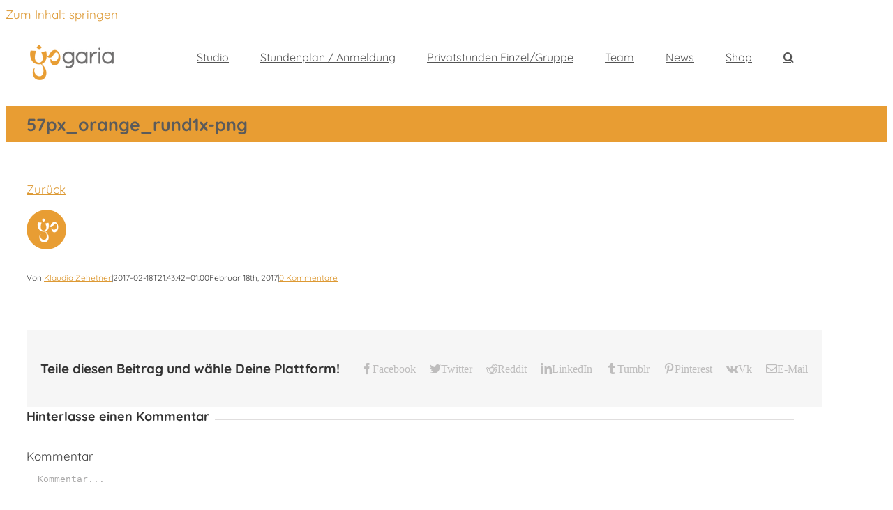

--- FILE ---
content_type: text/html; charset=UTF-8
request_url: https://www.yogaria.at/57px_orange_rund1x-png/
body_size: 64305
content:
<!DOCTYPE html><html class="avada-html-layout-wide avada-html-header-position-top" dir="ltr" lang="de" prefix="og: https://ogp.me/ns#" prefix="og: http://ogp.me/ns# fb: http://ogp.me/ns/fb#"><head><meta http-equiv="X-UA-Compatible" content="IE=edge" /><meta http-equiv="Content-Type" content="text/html; charset=utf-8"/><meta name="viewport" content="width=device-width, initial-scale=1" /><title>57px_orange_rund1x-png | Yogaria</title><meta name="robots" content="max-image-preview:large" /><meta name="author" content="Klaudia Zehetner"/><link rel="canonical" href="https://www.yogaria.at/57px_orange_rund1x-png/" /><meta name="generator" content="All in One SEO (AIOSEO) 4.9.2" /><meta property="og:locale" content="de_DE" /><meta property="og:site_name" content="Yogaria" /><meta property="og:type" content="article" /><meta property="og:title" content="57px_orange_rund1x-png | Yogaria" /><meta property="og:url" content="https://www.yogaria.at/57px_orange_rund1x-png/" /><meta property="fb:admins" content="1680346355580116" /><meta property="og:image" content="https://www.yogaria.at/wp-content/uploads/2023/07/DSC05520-scaled.jpeg" /><meta property="og:image:secure_url" content="https://www.yogaria.at/wp-content/uploads/2023/07/DSC05520-scaled.jpeg" /><meta property="article:published_time" content="2017-02-18T20:43:42+00:00" /><meta property="article:modified_time" content="2017-02-18T20:43:42+00:00" /><meta property="article:publisher" content="https://www.facebook.com/yogariawien/" /><meta name="twitter:card" content="summary" /><meta name="twitter:title" content="57px_orange_rund1x-png | Yogaria" /><meta name="twitter:image" content="https://www.yogaria.at/wp-content/uploads/2023/07/DSC05520-scaled.jpeg" /> <script type="application/ld+json" class="aioseo-schema">{"@context":"https:\/\/schema.org","@graph":[{"@type":"BreadcrumbList","@id":"https:\/\/www.yogaria.at\/57px_orange_rund1x-png\/#breadcrumblist","itemListElement":[{"@type":"ListItem","@id":"https:\/\/www.yogaria.at#listItem","position":1,"name":"Home","item":"https:\/\/www.yogaria.at","nextItem":{"@type":"ListItem","@id":"https:\/\/www.yogaria.at\/57px_orange_rund1x-png\/#listItem","name":"57px_orange_rund1x-png"}},{"@type":"ListItem","@id":"https:\/\/www.yogaria.at\/57px_orange_rund1x-png\/#listItem","position":2,"name":"57px_orange_rund1x-png","previousItem":{"@type":"ListItem","@id":"https:\/\/www.yogaria.at#listItem","name":"Home"}}]},{"@type":"ItemPage","@id":"https:\/\/www.yogaria.at\/57px_orange_rund1x-png\/#itempage","url":"https:\/\/www.yogaria.at\/57px_orange_rund1x-png\/","name":"57px_orange_rund1x-png | Yogaria","inLanguage":"de-DE","isPartOf":{"@id":"https:\/\/www.yogaria.at\/#website"},"breadcrumb":{"@id":"https:\/\/www.yogaria.at\/57px_orange_rund1x-png\/#breadcrumblist"},"author":{"@id":"https:\/\/www.yogaria.at\/author\/klaudia\/#author"},"creator":{"@id":"https:\/\/www.yogaria.at\/author\/klaudia\/#author"},"datePublished":"2017-02-18T21:43:42+01:00","dateModified":"2017-02-18T21:43:42+01:00"},{"@type":"Organization","@id":"https:\/\/www.yogaria.at\/#organization","name":"Yogaria","description":"Yoga in pers\u00f6nlicher Atmosph\u00e4re","url":"https:\/\/www.yogaria.at\/","telephone":"+436609090201","logo":{"@type":"ImageObject","url":"https:\/\/www.yogaria.at\/wp-content\/uploads\/2017\/02\/orange@3x-png.png","@id":"https:\/\/www.yogaria.at\/57px_orange_rund1x-png\/#organizationLogo","width":715,"height":300,"caption":"Logo Yogaria"},"image":{"@id":"https:\/\/www.yogaria.at\/57px_orange_rund1x-png\/#organizationLogo"},"sameAs":["https:\/\/www.instagram.com\/yogaria_at\/"]},{"@type":"Person","@id":"https:\/\/www.yogaria.at\/author\/klaudia\/#author","url":"https:\/\/www.yogaria.at\/author\/klaudia\/","name":"Klaudia Zehetner","image":{"@type":"ImageObject","@id":"https:\/\/www.yogaria.at\/57px_orange_rund1x-png\/#authorImage","url":"https:\/\/secure.gravatar.com\/avatar\/2a2e08cf9e63cd5c1910257df5c43c455284a7c4efd0830424a49be85e6c6f67?s=96&d=mm&r=g","width":96,"height":96,"caption":"Klaudia Zehetner"}},{"@type":"WebSite","@id":"https:\/\/www.yogaria.at\/#website","url":"https:\/\/www.yogaria.at\/","name":"Yogaria","description":"Yoga in pers\u00f6nlicher Atmosph\u00e4re","inLanguage":"de-DE","publisher":{"@id":"https:\/\/www.yogaria.at\/#organization"}}]}</script> <link rel="alternate" type="application/rss+xml" title="Yogaria &raquo; Feed" href="https://www.yogaria.at/feed/" /><link rel="alternate" type="application/rss+xml" title="Yogaria &raquo; Kommentar-Feed" href="https://www.yogaria.at/comments/feed/" /><link rel="shortcut icon" href="https://www.yogaria.at/wp-content/uploads/2017/02/16px_orange_rund1x-png.png" type="image/x-icon" /><link rel="apple-touch-icon" href="https://www.yogaria.at/wp-content/uploads/2017/02/57px_orange_rund1x-png.png"><link rel="apple-touch-icon" sizes="180x180" href="https://www.yogaria.at/wp-content/uploads/2017/02/114_3orange_rund1x-png.png"><link rel="apple-touch-icon" sizes="152x152" href="https://www.yogaria.at/wp-content/uploads/2017/02/72px_orange_rund1x-png.png"><link rel="apple-touch-icon" sizes="167x167" href="https://www.yogaria.at/wp-content/uploads/2017/02/orange-rund@1x-png-e1488150940781.png"><link rel="alternate" type="application/rss+xml" title="Yogaria &raquo; 57px_orange_rund1x-png-Kommentar-Feed" href="https://www.yogaria.at/feed/?attachment_id=251" /><link rel="alternate" title="oEmbed (JSON)" type="application/json+oembed" href="https://www.yogaria.at/wp-json/oembed/1.0/embed?url=https%3A%2F%2Fwww.yogaria.at%2F57px_orange_rund1x-png%2F" /><link rel="alternate" title="oEmbed (XML)" type="text/xml+oembed" href="https://www.yogaria.at/wp-json/oembed/1.0/embed?url=https%3A%2F%2Fwww.yogaria.at%2F57px_orange_rund1x-png%2F&#038;format=xml" /><style id='wp-img-auto-sizes-contain-inline-css' type='text/css'>img:is([sizes=auto i],[sizes^="auto," i]){contain-intrinsic-size:3000px 1500px}
/*# sourceURL=wp-img-auto-sizes-contain-inline-css */</style><style id='wp-emoji-styles-inline-css' type='text/css'>img.wp-smiley, img.emoji {
		display: inline !important;
		border: none !important;
		box-shadow: none !important;
		height: 1em !important;
		width: 1em !important;
		margin: 0 0.07em !important;
		vertical-align: -0.1em !important;
		background: none !important;
		padding: 0 !important;
	}
/*# sourceURL=wp-emoji-styles-inline-css */</style><style id='classic-theme-styles-inline-css' type='text/css'>/*! This file is auto-generated */
.wp-block-button__link{color:#fff;background-color:#32373c;border-radius:9999px;box-shadow:none;text-decoration:none;padding:calc(.667em + 2px) calc(1.333em + 2px);font-size:1.125em}.wp-block-file__button{background:#32373c;color:#fff;text-decoration:none}
/*# sourceURL=/wp-includes/css/classic-themes.min.css */</style><link rel='stylesheet' id='fusion-dynamic-css-css' href='https://www.yogaria.at/wp-content/uploads/fusion-styles/826dd8bcbedf5a69eacccc2adca71613.min.css?ver=3.3' type='text/css' media='all' /> <script type="text/javascript" src="https://www.yogaria.at/wp-includes/js/jquery/jquery.min.js?ver=3.7.1" id="jquery-core-js"></script> <script type="text/javascript" src="https://www.yogaria.at/wp-includes/js/jquery/jquery-migrate.min.js?ver=3.4.1" id="jquery-migrate-js"></script> <link rel="https://api.w.org/" href="https://www.yogaria.at/wp-json/" /><link rel="alternate" title="JSON" type="application/json" href="https://www.yogaria.at/wp-json/wp/v2/media/251" /><link rel="EditURI" type="application/rsd+xml" title="RSD" href="https://www.yogaria.at/xmlrpc.php?rsd" /><meta name="generator" content="WordPress 6.9" /><link rel='shortlink' href='https://www.yogaria.at/?p=251' /><style type="text/css" id="css-fb-visibility">@media screen and (max-width: 640px){body:not(.fusion-builder-ui-wireframe) .fusion-no-small-visibility{display:none !important;}body:not(.fusion-builder-ui-wireframe) .sm-text-align-center{text-align:center !important;}body:not(.fusion-builder-ui-wireframe) .sm-text-align-left{text-align:left !important;}body:not(.fusion-builder-ui-wireframe) .sm-text-align-right{text-align:right !important;}body:not(.fusion-builder-ui-wireframe) .sm-mx-auto{margin-left:auto !important;margin-right:auto !important;}body:not(.fusion-builder-ui-wireframe) .sm-ml-auto{margin-left:auto !important;}body:not(.fusion-builder-ui-wireframe) .sm-mr-auto{margin-right:auto !important;}body:not(.fusion-builder-ui-wireframe) .fusion-absolute-position-small{position:absolute;top:auto;width:100%;}}@media screen and (min-width: 641px) and (max-width: 1024px){body:not(.fusion-builder-ui-wireframe) .fusion-no-medium-visibility{display:none !important;}body:not(.fusion-builder-ui-wireframe) .md-text-align-center{text-align:center !important;}body:not(.fusion-builder-ui-wireframe) .md-text-align-left{text-align:left !important;}body:not(.fusion-builder-ui-wireframe) .md-text-align-right{text-align:right !important;}body:not(.fusion-builder-ui-wireframe) .md-mx-auto{margin-left:auto !important;margin-right:auto !important;}body:not(.fusion-builder-ui-wireframe) .md-ml-auto{margin-left:auto !important;}body:not(.fusion-builder-ui-wireframe) .md-mr-auto{margin-right:auto !important;}body:not(.fusion-builder-ui-wireframe) .fusion-absolute-position-medium{position:absolute;top:auto;width:100%;}}@media screen and (min-width: 1025px){body:not(.fusion-builder-ui-wireframe) .fusion-no-large-visibility{display:none !important;}body:not(.fusion-builder-ui-wireframe) .lg-text-align-center{text-align:center !important;}body:not(.fusion-builder-ui-wireframe) .lg-text-align-left{text-align:left !important;}body:not(.fusion-builder-ui-wireframe) .lg-text-align-right{text-align:right !important;}body:not(.fusion-builder-ui-wireframe) .lg-mx-auto{margin-left:auto !important;margin-right:auto !important;}body:not(.fusion-builder-ui-wireframe) .lg-ml-auto{margin-left:auto !important;}body:not(.fusion-builder-ui-wireframe) .lg-mr-auto{margin-right:auto !important;}body:not(.fusion-builder-ui-wireframe) .fusion-absolute-position-large{position:absolute;top:auto;width:100%;}}</style><style type="text/css">.recentcomments a{display:inline !important;padding:0 !important;margin:0 !important;}</style><style type="text/css" id="custom-background-css">body.custom-background { background-color: #e79c36; }</style><link rel="icon" href="https://www.yogaria.at/wp-content/uploads/2017/02/orange-rund@3x-png-66x66.png" sizes="32x32" /><link rel="icon" href="https://www.yogaria.at/wp-content/uploads/2017/02/orange-rund@3x-png-200x200.png" sizes="192x192" /><link rel="apple-touch-icon" href="https://www.yogaria.at/wp-content/uploads/2017/02/orange-rund@3x-png-200x200.png" /><meta name="msapplication-TileImage" content="https://www.yogaria.at/wp-content/uploads/2017/02/orange-rund@3x-png-300x300.png" /><style type="text/css" id="wp-custom-css">.fusion-button {font-weight: 700;}</style> <script type="text/javascript">var doc = document.documentElement;
			doc.setAttribute( 'data-useragent', navigator.userAgent );</script> <script>(function(i,s,o,g,r,a,m){i['GoogleAnalyticsObject']=r;i[r]=i[r]||function(){
  (i[r].q=i[r].q||[]).push(arguments)},i[r].l=1*new Date();a=s.createElement(o),
  m=s.getElementsByTagName(o)[0];a.async=1;a.src=g;m.parentNode.insertBefore(a,m)
  })(window,document,'script','https://www.google-analytics.com/analytics.js','ga');

  ga('create', 'UA-92271297-1', 'auto');
  ga('send', 'pageview');</script> <style id='global-styles-inline-css' type='text/css'>:root{--wp--preset--aspect-ratio--square: 1;--wp--preset--aspect-ratio--4-3: 4/3;--wp--preset--aspect-ratio--3-4: 3/4;--wp--preset--aspect-ratio--3-2: 3/2;--wp--preset--aspect-ratio--2-3: 2/3;--wp--preset--aspect-ratio--16-9: 16/9;--wp--preset--aspect-ratio--9-16: 9/16;--wp--preset--color--black: #000000;--wp--preset--color--cyan-bluish-gray: #abb8c3;--wp--preset--color--white: #ffffff;--wp--preset--color--pale-pink: #f78da7;--wp--preset--color--vivid-red: #cf2e2e;--wp--preset--color--luminous-vivid-orange: #ff6900;--wp--preset--color--luminous-vivid-amber: #fcb900;--wp--preset--color--light-green-cyan: #7bdcb5;--wp--preset--color--vivid-green-cyan: #00d084;--wp--preset--color--pale-cyan-blue: #8ed1fc;--wp--preset--color--vivid-cyan-blue: #0693e3;--wp--preset--color--vivid-purple: #9b51e0;--wp--preset--gradient--vivid-cyan-blue-to-vivid-purple: linear-gradient(135deg,rgb(6,147,227) 0%,rgb(155,81,224) 100%);--wp--preset--gradient--light-green-cyan-to-vivid-green-cyan: linear-gradient(135deg,rgb(122,220,180) 0%,rgb(0,208,130) 100%);--wp--preset--gradient--luminous-vivid-amber-to-luminous-vivid-orange: linear-gradient(135deg,rgb(252,185,0) 0%,rgb(255,105,0) 100%);--wp--preset--gradient--luminous-vivid-orange-to-vivid-red: linear-gradient(135deg,rgb(255,105,0) 0%,rgb(207,46,46) 100%);--wp--preset--gradient--very-light-gray-to-cyan-bluish-gray: linear-gradient(135deg,rgb(238,238,238) 0%,rgb(169,184,195) 100%);--wp--preset--gradient--cool-to-warm-spectrum: linear-gradient(135deg,rgb(74,234,220) 0%,rgb(151,120,209) 20%,rgb(207,42,186) 40%,rgb(238,44,130) 60%,rgb(251,105,98) 80%,rgb(254,248,76) 100%);--wp--preset--gradient--blush-light-purple: linear-gradient(135deg,rgb(255,206,236) 0%,rgb(152,150,240) 100%);--wp--preset--gradient--blush-bordeaux: linear-gradient(135deg,rgb(254,205,165) 0%,rgb(254,45,45) 50%,rgb(107,0,62) 100%);--wp--preset--gradient--luminous-dusk: linear-gradient(135deg,rgb(255,203,112) 0%,rgb(199,81,192) 50%,rgb(65,88,208) 100%);--wp--preset--gradient--pale-ocean: linear-gradient(135deg,rgb(255,245,203) 0%,rgb(182,227,212) 50%,rgb(51,167,181) 100%);--wp--preset--gradient--electric-grass: linear-gradient(135deg,rgb(202,248,128) 0%,rgb(113,206,126) 100%);--wp--preset--gradient--midnight: linear-gradient(135deg,rgb(2,3,129) 0%,rgb(40,116,252) 100%);--wp--preset--font-size--small: 12.75px;--wp--preset--font-size--medium: 20px;--wp--preset--font-size--large: 25.5px;--wp--preset--font-size--x-large: 42px;--wp--preset--font-size--normal: 17px;--wp--preset--font-size--xlarge: 34px;--wp--preset--font-size--huge: 51px;--wp--preset--spacing--20: 0.44rem;--wp--preset--spacing--30: 0.67rem;--wp--preset--spacing--40: 1rem;--wp--preset--spacing--50: 1.5rem;--wp--preset--spacing--60: 2.25rem;--wp--preset--spacing--70: 3.38rem;--wp--preset--spacing--80: 5.06rem;--wp--preset--shadow--natural: 6px 6px 9px rgba(0, 0, 0, 0.2);--wp--preset--shadow--deep: 12px 12px 50px rgba(0, 0, 0, 0.4);--wp--preset--shadow--sharp: 6px 6px 0px rgba(0, 0, 0, 0.2);--wp--preset--shadow--outlined: 6px 6px 0px -3px rgb(255, 255, 255), 6px 6px rgb(0, 0, 0);--wp--preset--shadow--crisp: 6px 6px 0px rgb(0, 0, 0);}:where(.is-layout-flex){gap: 0.5em;}:where(.is-layout-grid){gap: 0.5em;}body .is-layout-flex{display: flex;}.is-layout-flex{flex-wrap: wrap;align-items: center;}.is-layout-flex > :is(*, div){margin: 0;}body .is-layout-grid{display: grid;}.is-layout-grid > :is(*, div){margin: 0;}:where(.wp-block-columns.is-layout-flex){gap: 2em;}:where(.wp-block-columns.is-layout-grid){gap: 2em;}:where(.wp-block-post-template.is-layout-flex){gap: 1.25em;}:where(.wp-block-post-template.is-layout-grid){gap: 1.25em;}.has-black-color{color: var(--wp--preset--color--black) !important;}.has-cyan-bluish-gray-color{color: var(--wp--preset--color--cyan-bluish-gray) !important;}.has-white-color{color: var(--wp--preset--color--white) !important;}.has-pale-pink-color{color: var(--wp--preset--color--pale-pink) !important;}.has-vivid-red-color{color: var(--wp--preset--color--vivid-red) !important;}.has-luminous-vivid-orange-color{color: var(--wp--preset--color--luminous-vivid-orange) !important;}.has-luminous-vivid-amber-color{color: var(--wp--preset--color--luminous-vivid-amber) !important;}.has-light-green-cyan-color{color: var(--wp--preset--color--light-green-cyan) !important;}.has-vivid-green-cyan-color{color: var(--wp--preset--color--vivid-green-cyan) !important;}.has-pale-cyan-blue-color{color: var(--wp--preset--color--pale-cyan-blue) !important;}.has-vivid-cyan-blue-color{color: var(--wp--preset--color--vivid-cyan-blue) !important;}.has-vivid-purple-color{color: var(--wp--preset--color--vivid-purple) !important;}.has-black-background-color{background-color: var(--wp--preset--color--black) !important;}.has-cyan-bluish-gray-background-color{background-color: var(--wp--preset--color--cyan-bluish-gray) !important;}.has-white-background-color{background-color: var(--wp--preset--color--white) !important;}.has-pale-pink-background-color{background-color: var(--wp--preset--color--pale-pink) !important;}.has-vivid-red-background-color{background-color: var(--wp--preset--color--vivid-red) !important;}.has-luminous-vivid-orange-background-color{background-color: var(--wp--preset--color--luminous-vivid-orange) !important;}.has-luminous-vivid-amber-background-color{background-color: var(--wp--preset--color--luminous-vivid-amber) !important;}.has-light-green-cyan-background-color{background-color: var(--wp--preset--color--light-green-cyan) !important;}.has-vivid-green-cyan-background-color{background-color: var(--wp--preset--color--vivid-green-cyan) !important;}.has-pale-cyan-blue-background-color{background-color: var(--wp--preset--color--pale-cyan-blue) !important;}.has-vivid-cyan-blue-background-color{background-color: var(--wp--preset--color--vivid-cyan-blue) !important;}.has-vivid-purple-background-color{background-color: var(--wp--preset--color--vivid-purple) !important;}.has-black-border-color{border-color: var(--wp--preset--color--black) !important;}.has-cyan-bluish-gray-border-color{border-color: var(--wp--preset--color--cyan-bluish-gray) !important;}.has-white-border-color{border-color: var(--wp--preset--color--white) !important;}.has-pale-pink-border-color{border-color: var(--wp--preset--color--pale-pink) !important;}.has-vivid-red-border-color{border-color: var(--wp--preset--color--vivid-red) !important;}.has-luminous-vivid-orange-border-color{border-color: var(--wp--preset--color--luminous-vivid-orange) !important;}.has-luminous-vivid-amber-border-color{border-color: var(--wp--preset--color--luminous-vivid-amber) !important;}.has-light-green-cyan-border-color{border-color: var(--wp--preset--color--light-green-cyan) !important;}.has-vivid-green-cyan-border-color{border-color: var(--wp--preset--color--vivid-green-cyan) !important;}.has-pale-cyan-blue-border-color{border-color: var(--wp--preset--color--pale-cyan-blue) !important;}.has-vivid-cyan-blue-border-color{border-color: var(--wp--preset--color--vivid-cyan-blue) !important;}.has-vivid-purple-border-color{border-color: var(--wp--preset--color--vivid-purple) !important;}.has-vivid-cyan-blue-to-vivid-purple-gradient-background{background: var(--wp--preset--gradient--vivid-cyan-blue-to-vivid-purple) !important;}.has-light-green-cyan-to-vivid-green-cyan-gradient-background{background: var(--wp--preset--gradient--light-green-cyan-to-vivid-green-cyan) !important;}.has-luminous-vivid-amber-to-luminous-vivid-orange-gradient-background{background: var(--wp--preset--gradient--luminous-vivid-amber-to-luminous-vivid-orange) !important;}.has-luminous-vivid-orange-to-vivid-red-gradient-background{background: var(--wp--preset--gradient--luminous-vivid-orange-to-vivid-red) !important;}.has-very-light-gray-to-cyan-bluish-gray-gradient-background{background: var(--wp--preset--gradient--very-light-gray-to-cyan-bluish-gray) !important;}.has-cool-to-warm-spectrum-gradient-background{background: var(--wp--preset--gradient--cool-to-warm-spectrum) !important;}.has-blush-light-purple-gradient-background{background: var(--wp--preset--gradient--blush-light-purple) !important;}.has-blush-bordeaux-gradient-background{background: var(--wp--preset--gradient--blush-bordeaux) !important;}.has-luminous-dusk-gradient-background{background: var(--wp--preset--gradient--luminous-dusk) !important;}.has-pale-ocean-gradient-background{background: var(--wp--preset--gradient--pale-ocean) !important;}.has-electric-grass-gradient-background{background: var(--wp--preset--gradient--electric-grass) !important;}.has-midnight-gradient-background{background: var(--wp--preset--gradient--midnight) !important;}.has-small-font-size{font-size: var(--wp--preset--font-size--small) !important;}.has-medium-font-size{font-size: var(--wp--preset--font-size--medium) !important;}.has-large-font-size{font-size: var(--wp--preset--font-size--large) !important;}.has-x-large-font-size{font-size: var(--wp--preset--font-size--x-large) !important;}
/*# sourceURL=global-styles-inline-css */</style></head><body class="attachment wp-singular attachment-template-default single single-attachment postid-251 attachmentid-251 attachment-png custom-background wp-theme-Avada fusion-image-hovers fusion-pagination-sizing fusion-button_size-large fusion-button_type-flat fusion-button_span-no avada-image-rollover-circle-yes avada-image-rollover-yes avada-image-rollover-direction-left fusion-body ltr fusion-sticky-header no-mobile-slidingbar no-mobile-totop avada-has-rev-slider-styles fusion-disable-outline fusion-sub-menu-fade mobile-logo-pos-left layout-wide-mode avada-has-boxed-modal-shadow-none layout-scroll-offset-full avada-has-zero-margin-offset-top fusion-top-header menu-text-align-center mobile-menu-design-modern fusion-show-pagination-text fusion-header-layout-v1 avada-responsive avada-footer-fx-parallax-effect avada-menu-highlight-style-bar fusion-search-form-classic fusion-main-menu-search-dropdown fusion-avatar-square avada-dropdown-styles avada-blog-layout-timeline avada-blog-archive-layout-timeline avada-header-shadow-yes avada-menu-icon-position-left avada-has-megamenu-shadow avada-has-mainmenu-dropdown-divider avada-has-pagetitle-100-width avada-has-main-nav-search-icon avada-has-breadcrumb-mobile-hidden avada-has-titlebar-bar_and_content avada-has-pagination-padding avada-flyout-menu-direction-fade avada-ec-views-v1" > <a class="skip-link screen-reader-text" href="#content">Zum Inhalt springen</a><div id="boxed-wrapper"><div class="fusion-sides-frame"></div><div id="wrapper" class="fusion-wrapper"><div id="home" style="position:relative;top:-1px;"></div><header class="fusion-header-wrapper fusion-header-shadow"><div class="fusion-header-v1 fusion-logo-alignment fusion-logo-left fusion-sticky-menu- fusion-sticky-logo-1 fusion-mobile-logo-1  fusion-mobile-menu-design-modern"><div class="fusion-header-sticky-height"></div><div class="fusion-header"><div class="fusion-row"><div class="fusion-logo" data-margin-top="31px" data-margin-bottom="31px" data-margin-left="5px" data-margin-right="5px"> <a class="fusion-logo-link"  href="https://www.yogaria.at/" > <img src="https://www.yogaria.at/wp-content/uploads/2017/02/rsz_orange1x-png.png" srcset="https://www.yogaria.at/wp-content/uploads/2017/02/rsz_orange1x-png.png 1x, https://www.yogaria.at/wp-content/uploads/2017/02/orange@1x-png.png 2x" width="120" height="51" style="max-height:51px;height:auto;" alt="Yogaria Logo" data-retina_logo_url="https://www.yogaria.at/wp-content/uploads/2017/02/orange@1x-png.png" class="fusion-standard-logo" /> <img src="https://www.yogaria.at/wp-content/uploads/2017/02/rsz_orange1x-png.png" srcset="https://www.yogaria.at/wp-content/uploads/2017/02/rsz_orange1x-png.png 1x, https://www.yogaria.at/wp-content/uploads/2017/02/orange@1x-png.png 2x" width="120" height="51" style="max-height:51px;height:auto;" alt="Yogaria Logo" data-retina_logo_url="https://www.yogaria.at/wp-content/uploads/2017/02/orange@1x-png.png" class="fusion-mobile-logo" /> <img src="https://www.yogaria.at/wp-content/uploads/2017/02/rsz_orange1x-png.png" srcset="https://www.yogaria.at/wp-content/uploads/2017/02/rsz_orange1x-png.png 1x, https://www.yogaria.at/wp-content/uploads/2017/02/orange@1x-png.png 2x" width="120" height="51" style="max-height:51px;height:auto;" alt="Yogaria Logo" data-retina_logo_url="https://www.yogaria.at/wp-content/uploads/2017/02/orange@1x-png.png" class="fusion-sticky-logo" /> </a></div><nav class="fusion-main-menu" aria-label="Hauptmenü"><ul id="menu-hauptmenue" class="fusion-menu"><li  id="menu-item-1984"  class="menu-item menu-item-type-custom menu-item-object-custom menu-item-has-children menu-item-1984 fusion-dropdown-menu"  data-item-id="1984"><a  href="#" class="fusion-bar-highlight"><span class="menu-text">Studio</span></a><ul class="sub-menu"><li  id="menu-item-3125"  class="menu-item menu-item-type-post_type menu-item-object-page menu-item-3125 fusion-dropdown-submenu" ><a  href="https://www.yogaria.at/studio/neu-in-der-yogaria/" class="fusion-bar-highlight"><span>Bist du NEU in der YOGARIA?</span></a></li><li  id="menu-item-3862"  class="menu-item menu-item-type-post_type menu-item-object-page menu-item-3862 fusion-dropdown-submenu" ><a  href="https://www.yogaria.at/yogaria-garten/" class="fusion-bar-highlight"><span>YOGARIA Garten</span></a></li><li  id="menu-item-2787"  class="menu-item menu-item-type-custom menu-item-object-custom menu-item-2787 fusion-dropdown-submenu" ><a  href="https://www.yogaria.at/studio-tickets/" class="fusion-bar-highlight"><span>Preise</span></a></li><li  id="menu-item-1985"  class="menu-item menu-item-type-post_type menu-item-object-page menu-item-1985 fusion-dropdown-submenu" ><a  href="https://www.yogaria.at/konzept/" class="fusion-bar-highlight"><span>Konzept</span></a></li><li  id="menu-item-2081"  class="menu-item menu-item-type-post_type menu-item-object-page menu-item-has-children menu-item-2081 fusion-dropdown-submenu" ><a  href="https://www.yogaria.at/formate/" class="fusion-bar-highlight"><span>Formate</span></a><ul class="sub-menu"><li  id="menu-item-3647"  class="menu-item menu-item-type-post_type menu-item-object-page menu-item-3647" ><a  href="https://www.yogaria.at/yin-yoga/" class="fusion-bar-highlight"><span>Yin Yoga</span></a></li><li  id="menu-item-3646"  class="menu-item menu-item-type-post_type menu-item-object-page menu-item-3646" ><a  href="https://www.yogaria.at/yin-yoga-nidra/" class="fusion-bar-highlight"><span>Yin &#038; Yoga Nidra</span></a></li><li  id="menu-item-3645"  class="menu-item menu-item-type-post_type menu-item-object-page menu-item-3645" ><a  href="https://www.yogaria.at/yin-slow-flow-yoga/" class="fusion-bar-highlight"><span>Yin &#038; Slow Flow Yoga</span></a></li><li  id="menu-item-3644"  class="menu-item menu-item-type-post_type menu-item-object-page menu-item-3644" ><a  href="https://www.yogaria.at/slow_flow_fuer_den_ruecken/" class="fusion-bar-highlight"><span>Slow Flow für den Rücken</span></a></li><li  id="menu-item-3643"  class="menu-item menu-item-type-post_type menu-item-object-page menu-item-3643" ><a  href="https://www.yogaria.at/gentle-flow/" class="fusion-bar-highlight"><span>Gentle Flow</span></a></li><li  id="menu-item-3642"  class="menu-item menu-item-type-post_type menu-item-object-page menu-item-3642" ><a  href="https://www.yogaria.at/gentle-flow-meditation/" class="fusion-bar-highlight"><span>Gentle Flow &#038; Meditation</span></a></li><li  id="menu-item-3641"  class="menu-item menu-item-type-post_type menu-item-object-page menu-item-3641" ><a  href="https://www.yogaria.at/hatha-flow/" class="fusion-bar-highlight"><span>Hatha Flow</span></a></li><li  id="menu-item-3640"  class="menu-item menu-item-type-post_type menu-item-object-page menu-item-3640" ><a  href="https://www.yogaria.at/vinyasa-flow/" class="fusion-bar-highlight"><span>Vinyasa Flow</span></a></li><li  id="menu-item-3639"  class="menu-item menu-item-type-post_type menu-item-object-page menu-item-3639" ><a  href="https://www.yogaria.at/yoga-fuer-seniorinnen/" class="fusion-bar-highlight"><span>Yoga für SeniorInnen</span></a></li><li  id="menu-item-4079"  class="menu-item menu-item-type-post_type menu-item-object-page menu-item-4079" ><a  href="https://www.yogaria.at/soundbath/" class="fusion-bar-highlight"><span>SUNDAY SOUNDBATH &#038; CAKE</span></a></li><li  id="menu-item-4078"  class="menu-item menu-item-type-post_type menu-item-object-page menu-item-4078" ><a  href="https://www.yogaria.at/schwangerschaftsyoga/" class="fusion-bar-highlight"><span>Schwangerschaftsyoga</span></a></li><li  id="menu-item-3638"  class="menu-item menu-item-type-post_type menu-item-object-page menu-item-3638" ><a  href="https://www.yogaria.at/mama-baby-yoga/" class="fusion-bar-highlight"><span>Mama Baby Yoga</span></a></li><li  id="menu-item-4221"  class="menu-item menu-item-type-post_type menu-item-object-page menu-item-4221" ><a  href="https://www.yogaria.at/teenflow-yoga-fuer-jugendliche/" class="fusion-bar-highlight"><span>TEENFLOW – Yoga für Jugendliche</span></a></li><li  id="menu-item-4219"  class="menu-item menu-item-type-post_type menu-item-object-page menu-item-4219" ><a  href="https://www.yogaria.at/yoga-fuer-kinder/" class="fusion-bar-highlight"><span>Yoga für Kinder</span></a></li></ul></li></ul></li><li  id="menu-item-1059"  class="menu-item menu-item-type-post_type menu-item-object-page menu-item-1059"  data-item-id="1059"><a  href="https://www.yogaria.at/stundenplan/" class="fusion-bar-highlight"><span class="menu-text">Stundenplan / Anmeldung</span></a></li><li  id="menu-item-1987"  class="menu-item menu-item-type-custom menu-item-object-custom menu-item-has-children menu-item-1987 fusion-dropdown-menu"  data-item-id="1987"><a  href="#" class="fusion-bar-highlight"><span class="menu-text">Privatstunden Einzel/Gruppe</span></a><ul class="sub-menu"><li  id="menu-item-3828"  class="menu-item menu-item-type-post_type menu-item-object-page menu-item-3828 fusion-dropdown-submenu" ><a  href="https://www.yogaria.at/one-on-one/" class="fusion-bar-highlight"><span>Privatstunden One-on-one</span></a></li><li  id="menu-item-3827"  class="menu-item menu-item-type-post_type menu-item-object-page menu-item-3827 fusion-dropdown-submenu" ><a  href="https://www.yogaria.at/privatstunden-fuer-gruppen/" class="fusion-bar-highlight"><span>Privatstunden für Gruppen</span></a></li><li  id="menu-item-3668"  class="menu-item menu-item-type-post_type menu-item-object-page menu-item-3668 fusion-dropdown-submenu" ><a  href="https://www.yogaria.at/bieryoga/" class="fusion-bar-highlight"><span>Bieryoga</span></a></li><li  id="menu-item-3667"  class="menu-item menu-item-type-post_type menu-item-object-page menu-item-3667 fusion-dropdown-submenu" ><a  href="https://www.yogaria.at/business-yoga/" class="fusion-bar-highlight"><span>Business Yoga</span></a></li></ul></li><li  id="menu-item-780"  class="menu-item menu-item-type-post_type menu-item-object-page menu-item-780"  data-item-id="780"><a  href="https://www.yogaria.at/team/" class="fusion-bar-highlight"><span class="menu-text">Team</span></a></li><li  id="menu-item-2183"  class="menu-item menu-item-type-post_type menu-item-object-page menu-item-2183"  data-item-id="2183"><a  href="https://www.yogaria.at/blog/" class="fusion-bar-highlight"><span class="menu-text">News</span></a></li><li  id="menu-item-2124"  class="menu-item menu-item-type-custom menu-item-object-custom menu-item-has-children menu-item-2124 fusion-dropdown-menu"  data-item-id="2124"><a  href="#" class="fusion-bar-highlight"><span class="menu-text">Shop</span></a><ul class="sub-menu"><li  id="menu-item-2125"  class="menu-item menu-item-type-post_type menu-item-object-page menu-item-2125 fusion-dropdown-submenu" ><a  href="https://www.yogaria.at/studio-tickets/" class="fusion-bar-highlight"><span>Einzelstunden, Blöcke, Memberships</span></a></li><li  id="menu-item-2131"  class="menu-item menu-item-type-post_type menu-item-object-page menu-item-2131 fusion-dropdown-submenu" ><a  href="https://www.yogaria.at/gutscheine/" class="fusion-bar-highlight"><span>Gutscheine</span></a></li><li  id="menu-item-2140"  class="menu-item menu-item-type-post_type menu-item-object-page menu-item-2140 fusion-dropdown-submenu" ><a  href="https://www.yogaria.at/ringana-doterra/" class="fusion-bar-highlight"><span>Ringana &#038; Doterra</span></a></li></ul></li><li class="fusion-custom-menu-item fusion-main-menu-search"><a class="fusion-main-menu-icon fusion-bar-highlight" href="#" aria-label="Suche" data-title="Suche" title="Suche" role="button" aria-expanded="false"></a><div class="fusion-custom-menu-item-contents"><form role="search" class="searchform fusion-search-form  fusion-search-form-classic" method="get" action="https://www.yogaria.at/"><div class="fusion-search-form-content"><div class="fusion-search-field search-field"> <label><span class="screen-reader-text">Suche nach:</span> <input type="search" value="" name="s" class="s" placeholder="Suchen..." required aria-required="true" aria-label="Suchen..."/> </label></div><div class="fusion-search-button search-button"> <input type="submit" class="fusion-search-submit searchsubmit" aria-label="Suche" value="&#xf002;" /></div></div></form></div></li></ul></nav><div class="fusion-mobile-menu-icons"> <a href="#" class="fusion-icon fusion-icon-bars" aria-label="Toggle mobile menu" aria-expanded="false"></a></div><nav class="fusion-mobile-nav-holder fusion-mobile-menu-text-align-left" aria-label="Main Menu Mobile"></nav></div></div></div><div class="fusion-clearfix"></div></header><div id="sliders-container"></div><div class="avada-page-titlebar-wrapper" role="banner"><div class="fusion-page-title-bar fusion-page-title-bar-breadcrumbs fusion-page-title-bar-left"><div class="fusion-page-title-row"><div class="fusion-page-title-wrapper"><div class="fusion-page-title-captions"><h1 class="entry-title">57px_orange_rund1x-png</h1></div></div></div></div></div><main id="main" class="clearfix "><div class="fusion-row" style=""><section id="content" style="width: 100%;"><div class="single-navigation clearfix"> <a href="https://www.yogaria.at/57px_orange_rund1x-png/" rel="prev">Zurück</a></div><article id="post-251" class="post post-251 attachment type-attachment status-inherit hentry"> <span class="entry-title" style="display: none;">57px_orange_rund1x-png</span><div class="post-content"><p class="attachment"><a data-rel="iLightbox[postimages]" data-title="" data-caption="" href='https://www.yogaria.at/wp-content/uploads/2017/02/57px_orange_rund1x-png.png'><img decoding="async" width="57" height="57" src="https://www.yogaria.at/wp-content/uploads/2017/02/57px_orange_rund1x-png.png" class="attachment-medium size-medium" alt="" /></a></p></div><div class="fusion-meta-info"><div class="fusion-meta-info-wrapper">Von <span class="vcard"><span class="fn"><a href="https://www.yogaria.at/author/klaudia/" title="Beiträge von Klaudia Zehetner" rel="author">Klaudia Zehetner</a></span></span><span class="fusion-inline-sep">|</span><span class="updated rich-snippet-hidden">2017-02-18T21:43:42+01:00</span><span>Februar 18th, 2017</span><span class="fusion-inline-sep">|</span><span class="fusion-comments"><a href="https://www.yogaria.at/57px_orange_rund1x-png/#respond">0 Kommentare</a></span></div></div><div class="fusion-theme-sharing-box fusion-single-sharing-box share-box"><h4>Teile diesen Beitrag und wähle Deine Plattform!</h4><div class="fusion-social-networks"><div class="fusion-social-networks-wrapper"><a  class="fusion-social-network-icon fusion-tooltip fusion-facebook fusion-icon-facebook" style="color:var(--sharing_social_links_icon_color);" data-placement="top" data-title="Facebook" data-toggle="tooltip" title="Facebook" href="https://www.facebook.com/sharer.php?u=https%3A%2F%2Fwww.yogaria.at%2F57px_orange_rund1x-png%2F&amp;t=57px_orange_rund1x-png" target="_blank"><span class="screen-reader-text">Facebook</span></a><a  class="fusion-social-network-icon fusion-tooltip fusion-twitter fusion-icon-twitter" style="color:var(--sharing_social_links_icon_color);" data-placement="top" data-title="Twitter" data-toggle="tooltip" title="Twitter" href="https://twitter.com/share?text=57px_orange_rund1x-png&amp;url=https%3A%2F%2Fwww.yogaria.at%2F57px_orange_rund1x-png%2F" target="_blank" rel="noopener noreferrer"><span class="screen-reader-text">Twitter</span></a><a  class="fusion-social-network-icon fusion-tooltip fusion-reddit fusion-icon-reddit" style="color:var(--sharing_social_links_icon_color);" data-placement="top" data-title="Reddit" data-toggle="tooltip" title="Reddit" href="http://reddit.com/submit?url=https://www.yogaria.at/57px_orange_rund1x-png/&amp;title=57px_orange_rund1x-png" target="_blank" rel="noopener noreferrer"><span class="screen-reader-text">Reddit</span></a><a  class="fusion-social-network-icon fusion-tooltip fusion-linkedin fusion-icon-linkedin" style="color:var(--sharing_social_links_icon_color);" data-placement="top" data-title="LinkedIn" data-toggle="tooltip" title="LinkedIn" href="https://www.linkedin.com/shareArticle?mini=true&amp;url=https%3A%2F%2Fwww.yogaria.at%2F57px_orange_rund1x-png%2F&amp;title=57px_orange_rund1x-png&amp;summary=" target="_blank" rel="noopener noreferrer"><span class="screen-reader-text">LinkedIn</span></a><a  class="fusion-social-network-icon fusion-tooltip fusion-tumblr fusion-icon-tumblr" style="color:var(--sharing_social_links_icon_color);" data-placement="top" data-title="Tumblr" data-toggle="tooltip" title="Tumblr" href="http://www.tumblr.com/share/link?url=https%3A%2F%2Fwww.yogaria.at%2F57px_orange_rund1x-png%2F&amp;name=57px_orange_rund1x-png&amp;description=" target="_blank" rel="noopener noreferrer"><span class="screen-reader-text">Tumblr</span></a><a  class="fusion-social-network-icon fusion-tooltip fusion-pinterest fusion-icon-pinterest" style="color:var(--sharing_social_links_icon_color);" data-placement="top" data-title="Pinterest" data-toggle="tooltip" title="Pinterest" href="http://pinterest.com/pin/create/button/?url=https%3A%2F%2Fwww.yogaria.at%2F57px_orange_rund1x-png%2F&amp;description=&amp;media=https%3A%2F%2Fwww.yogaria.at%2Fwp-content%2Fuploads%2F2017%2F02%2F57px_orange_rund1x-png.png" target="_blank" rel="noopener noreferrer"><span class="screen-reader-text">Pinterest</span></a><a  class="fusion-social-network-icon fusion-tooltip fusion-vk fusion-icon-vk" style="color:var(--sharing_social_links_icon_color);" data-placement="top" data-title="Vk" data-toggle="tooltip" title="Vk" href="http://vkontakte.ru/share.php?url=https%3A%2F%2Fwww.yogaria.at%2F57px_orange_rund1x-png%2F&amp;title=57px_orange_rund1x-png&amp;description=" target="_blank" rel="noopener noreferrer"><span class="screen-reader-text">Vk</span></a><a  class="fusion-social-network-icon fusion-tooltip fusion-mail fusion-icon-mail fusion-last-social-icon" style="color:var(--sharing_social_links_icon_color);" data-placement="top" data-title="E-Mail" data-toggle="tooltip" title="E-Mail" href="mailto:?subject=57px_orange_rund1x-png&amp;body=https://www.yogaria.at/57px_orange_rund1x-png/" target="_self" rel="noopener noreferrer"><span class="screen-reader-text">E-Mail</span></a><div class="fusion-clearfix"></div></div></div></div><div id="respond" class="comment-respond"><h3 id="reply-title" class="comment-reply-title">Hinterlasse einen Kommentar <small><a rel="nofollow" id="cancel-comment-reply-link" href="/57px_orange_rund1x-png/#respond" style="display:none;">Antwort abbrechen</a></small></h3><form action="https://www.yogaria.at/wp-comments-post.php" method="post" id="commentform" class="comment-form"><div id="comment-textarea"><label class="screen-reader-text" for="comment">Kommentar</label><textarea name="comment" id="comment" cols="45" rows="8" aria-required="true" required="required" tabindex="0" class="textarea-comment" placeholder="Kommentar..."></textarea></div><div id="comment-input"><input id="author" name="author" type="text" value="" placeholder="Name (notwendig)" size="30" aria-required="true" required="required" aria-label="Name (notwendig)"/> <input id="email" name="email" type="email" value="" placeholder="E-Mail (notwendig)" size="30"  aria-required="true" required="required" aria-label="E-Mail (notwendig)"/> <input id="url" name="url" type="url" value="" placeholder="Webseite" size="30" aria-label="URL" /></div><p class="comment-form-cookies-consent"><input id="wp-comment-cookies-consent" name="wp-comment-cookies-consent" type="checkbox" value="yes" /><label for="wp-comment-cookies-consent">Meinen Namen, E-Mail und Website in diesem Browser speichern, bis ich wieder kommentiere.</label></p><p class="form-submit"><input name="submit" type="submit" id="comment-submit" class="fusion-button fusion-button-default fusion-button-default-size" value="Kommentar senden" /> <input type='hidden' name='comment_post_ID' value='251' id='comment_post_ID' /> <input type='hidden' name='comment_parent' id='comment_parent' value='0' /></p></form></div></article></section></div></main><div class="fusion-footer fusion-footer-parallax"><footer class="fusion-footer-widget-area fusion-widget-area fusion-footer-widget-area-center"><div class="fusion-row"><div class="fusion-columns fusion-columns-3 fusion-widget-area"><div class="fusion-column col-lg-4 col-md-4 col-sm-4"><section id="social_links-widget-4" class="fusion-footer-widget-column widget social_links"><h4 class="widget-title">Get Social</h4><div class="fusion-social-networks"><div class="fusion-social-networks-wrapper"> <a class="fusion-social-network-icon fusion-tooltip fusion-facebook fusion-icon-facebook" href="https://www.facebook.com/yogariawien/"  data-placement="top" data-title="Facebook" data-toggle="tooltip" data-original-title=""  title="Facebook" aria-label="Facebook" rel="noopener noreferrer" target="_self" style="font-size:16px;color:#bebdbd;"></a> <a class="fusion-social-network-icon fusion-tooltip fusion-instagram fusion-icon-instagram" href="https://www.instagram.com/yogaria_at/"  data-placement="top" data-title="Instagram" data-toggle="tooltip" data-original-title=""  title="Instagram" aria-label="Instagram" rel="noopener noreferrer" target="_self" style="font-size:16px;color:#bebdbd;"></a> <a class="fusion-social-network-icon fusion-tooltip fusion-mail fusion-icon-mail" href="mailto:&#105;&#110;&#102;&#111;&#064;yo&#103;&#097;ri&#097;.&#097;t"  data-placement="top" data-title="Mail" data-toggle="tooltip" data-original-title=""  title="Mail" aria-label="Mail" rel="noopener noreferrer" target="_self" style="font-size:16px;color:#bebdbd;"></a></div></div><div style="clear:both;"></div></section></div><div class="fusion-column col-lg-4 col-md-4 col-sm-4"><section id="contact_info-widget-3" class="fusion-footer-widget-column widget contact_info"><h4 class="widget-title">YOGARIA</h4><div class="contact-info-container"><p class="address">Lederergasse 21a/Top 1, 1080 Wien</p><p class="phone">Telefon: <a href="tel:+43 660 90 90 201">+43 660 90 90 201</a></p><p class="email">E-Mail: <a href="mailto:inf&#111;&#64;yo&#103;ar&#105;a.&#97;&#116;">info@yogaria.at</a></p></div><div style="clear:both;"></div></section></div><div class="fusion-column fusion-column-last col-lg-4 col-md-4 col-sm-4"><section id="menu-widget-3" class="fusion-footer-widget-column widget menu"><style type="text/css">#menu-widget-3{text-align:center;}#fusion-menu-widget-3 li{display:inline-block;}#fusion-menu-widget-3 ul li a{display:inline-block;padding:0;border:0;color:#ccc;font-size:12px;}#fusion-menu-widget-3 ul li a:after{content:"|";color:#ccc;padding-right:10px;padding-left:10px;font-size:12px;}#fusion-menu-widget-3 ul li a:hover,#fusion-menu-widget-3 ul .menu-item.current-menu-item a{color:#fff;}#fusion-menu-widget-3 ul li:last-child a:after{display:none;}#fusion-menu-widget-3 ul li .fusion-widget-cart-number{margin:0 7px;background-color:#fff;color:#ccc;}#fusion-menu-widget-3 ul li.fusion-active-cart-icon .fusion-widget-cart-icon:after{color:#fff;}</style><nav id="fusion-menu-widget-3" class="fusion-widget-menu" aria-label="Secondary navigation"><ul id="menu-menue-fusszeile" class="menu"><li id="menu-item-217" class="menu-item menu-item-type-post_type menu-item-object-page menu-item-217"><a href="https://www.yogaria.at/kontakt/">Kontakt</a></li><li id="menu-item-2021" class="menu-item menu-item-type-post_type menu-item-object-page menu-item-2021"><a href="https://www.yogaria.at/kooperationen/">Partner</a></li><li id="menu-item-215" class="menu-item menu-item-type-post_type menu-item-object-page menu-item-215"><a href="https://www.yogaria.at/impressum/">Impressum</a></li><li id="menu-item-216" class="menu-item menu-item-type-post_type menu-item-object-page menu-item-216"><a href="https://www.yogaria.at/agb/">AGB</a></li><li id="menu-item-1142" class="menu-item menu-item-type-post_type menu-item-object-page menu-item-1142"><a href="https://www.yogaria.at/datenschutzbestimmungen/">Datenschutz</a></li></ul></nav><div style="clear:both;"></div></section></div><div class="fusion-clearfix"></div></div></div></footer><footer id="footer" class="fusion-footer-copyright-area fusion-footer-copyright-center"><div class="fusion-row"><div class="fusion-copyright-content"><div class="fusion-copyright-notice"><div> Copyright 2020 YOGARIA - Mag. (FH) Klaudia Zehetner</div></div><div class="fusion-social-links-footer"></div></div></div></footer></div><div class="fusion-sliding-bar-wrapper"></div></div></div><div class="fusion-top-frame"></div><div class="fusion-bottom-frame"></div><div class="fusion-boxed-shadow"></div> <a class="fusion-one-page-text-link fusion-page-load-link"></a><div class="avada-footer-scripts"> <script type="speculationrules">{"prefetch":[{"source":"document","where":{"and":[{"href_matches":"/*"},{"not":{"href_matches":["/wp-*.php","/wp-admin/*","/wp-content/uploads/*","/wp-content/*","/wp-content/plugins/*","/wp-content/themes/Avada/*","/*\\?(.+)"]}},{"not":{"selector_matches":"a[rel~=\"nofollow\"]"}},{"not":{"selector_matches":".no-prefetch, .no-prefetch a"}}]},"eagerness":"conservative"}]}</script> <script type="module"  src="https://www.yogaria.at/wp-content/plugins/all-in-one-seo-pack/dist/Lite/assets/table-of-contents.95d0dfce.js?ver=4.9.2" id="aioseo/js/src/vue/standalone/blocks/table-of-contents/frontend.js-js"></script> <script type="text/javascript" src="https://www.yogaria.at/wp-includes/js/comment-reply.min.js?ver=6.9" id="comment-reply-js" async="async" data-wp-strategy="async" fetchpriority="low"></script> <script type="text/javascript" src="https://www.yogaria.at/wp-content/themes/Avada/includes/lib/assets/min/js/library/modernizr.js?ver=3.3.1" id="modernizr-js"></script> <script type="text/javascript" id="fusion-column-bg-image-js-extra">var fusionBgImageVars = {"content_break_point":"800"};
//# sourceURL=fusion-column-bg-image-js-extra</script> <script type="text/javascript" src="https://www.yogaria.at/wp-content/plugins/fusion-builder/assets/js/min/general/fusion-column-bg-image.js?ver=1" id="fusion-column-bg-image-js"></script> <script type="text/javascript" src="https://www.yogaria.at/wp-content/themes/Avada/includes/lib/assets/min/js/library/cssua.js?ver=2.1.28" id="cssua-js"></script> <script type="text/javascript" src="https://www.yogaria.at/wp-content/themes/Avada/includes/lib/assets/min/js/library/jquery.waypoints.js?ver=2.0.3" id="jquery-waypoints-js"></script> <script type="text/javascript" src="https://www.yogaria.at/wp-content/themes/Avada/includes/lib/assets/min/js/general/fusion-waypoints.js?ver=1" id="fusion-waypoints-js"></script> <script type="text/javascript" id="fusion-animations-js-extra">var fusionAnimationsVars = {"status_css_animations":"desktop"};
//# sourceURL=fusion-animations-js-extra</script> <script type="text/javascript" src="https://www.yogaria.at/wp-content/plugins/fusion-builder/assets/js/min/general/fusion-animations.js?ver=1" id="fusion-animations-js"></script> <script type="text/javascript" id="fusion-js-extra">var fusionJSVars = {"visibility_small":"640","visibility_medium":"1024"};
//# sourceURL=fusion-js-extra</script> <script type="text/javascript" src="https://www.yogaria.at/wp-content/themes/Avada/includes/lib/assets/min/js/general/fusion.js?ver=3.3" id="fusion-js"></script> <script type="text/javascript" src="https://www.yogaria.at/wp-content/themes/Avada/includes/lib/assets/min/js/library/bootstrap.transition.js?ver=3.3.6" id="bootstrap-transition-js"></script> <script type="text/javascript" src="https://www.yogaria.at/wp-content/themes/Avada/includes/lib/assets/min/js/library/bootstrap.tooltip.js?ver=3.3.5" id="bootstrap-tooltip-js"></script> <script type="text/javascript" src="https://www.yogaria.at/wp-content/themes/Avada/includes/lib/assets/min/js/library/jquery.easing.js?ver=1.3" id="jquery-easing-js"></script> <script type="text/javascript" src="https://www.yogaria.at/wp-content/themes/Avada/includes/lib/assets/min/js/library/jquery.fitvids.js?ver=1.1" id="jquery-fitvids-js"></script> <script type="text/javascript" src="https://www.yogaria.at/wp-content/themes/Avada/includes/lib/assets/min/js/library/jquery.flexslider.js?ver=2.7.2" id="jquery-flexslider-js"></script> <script type="text/javascript" src="https://www.yogaria.at/wp-content/themes/Avada/includes/lib/assets/min/js/library/jquery.hoverflow.js?ver=1" id="jquery-hover-flow-js"></script> <script type="text/javascript" src="https://www.yogaria.at/wp-content/themes/Avada/includes/lib/assets/min/js/library/jquery.hoverintent.js?ver=1" id="jquery-hover-intent-js"></script> <script type="text/javascript" id="jquery-lightbox-js-extra">var fusionLightboxVideoVars = {"lightbox_video_width":"1280","lightbox_video_height":"720"};
//# sourceURL=jquery-lightbox-js-extra</script> <script type="text/javascript" src="https://www.yogaria.at/wp-content/themes/Avada/includes/lib/assets/min/js/library/jquery.ilightbox.js?ver=2.2.3" id="jquery-lightbox-js"></script> <script type="text/javascript" src="https://www.yogaria.at/wp-content/themes/Avada/includes/lib/assets/min/js/library/jquery.mousewheel.js?ver=3.0.6" id="jquery-mousewheel-js"></script> <script type="text/javascript" src="https://www.yogaria.at/wp-content/themes/Avada/includes/lib/assets/min/js/library/jquery.placeholder.js?ver=2.0.7" id="jquery-placeholder-js"></script> <script type="text/javascript" id="fusion-equal-heights-js-extra">var fusionEqualHeightVars = {"content_break_point":"800"};
//# sourceURL=fusion-equal-heights-js-extra</script> <script type="text/javascript" src="https://www.yogaria.at/wp-content/themes/Avada/includes/lib/assets/min/js/general/fusion-equal-heights.js?ver=1" id="fusion-equal-heights-js"></script> <script type="text/javascript" id="fusion-video-general-js-extra">var fusionVideoGeneralVars = {"status_vimeo":"1","status_yt":"1"};
//# sourceURL=fusion-video-general-js-extra</script> <script type="text/javascript" src="https://www.yogaria.at/wp-content/themes/Avada/includes/lib/assets/min/js/library/fusion-video-general.js?ver=1" id="fusion-video-general-js"></script> <script type="text/javascript" id="fusion-lightbox-js-extra">var fusionLightboxVars = {"status_lightbox":"1","lightbox_gallery":"1","lightbox_skin":"metro-white","lightbox_title":"1","lightbox_arrows":"1","lightbox_slideshow_speed":"5000","lightbox_autoplay":"","lightbox_opacity":"0.90","lightbox_desc":"1","lightbox_social":"1","lightbox_deeplinking":"1","lightbox_path":"vertical","lightbox_post_images":"1","lightbox_animation_speed":"normal","l10n":{"close":"Zum Schlie\u00dfen Esc dr\u00fccken","enterFullscreen":"Enter Fullscreen (Shift+Enter)","exitFullscreen":"Exit Fullscreen (Shift+Enter)","slideShow":"Slideshow","next":"Vor","previous":"Zur\u00fcck"}};
//# sourceURL=fusion-lightbox-js-extra</script> <script type="text/javascript" src="https://www.yogaria.at/wp-content/themes/Avada/includes/lib/assets/min/js/general/fusion-lightbox.js?ver=1" id="fusion-lightbox-js"></script> <script type="text/javascript" src="https://www.yogaria.at/wp-content/themes/Avada/includes/lib/assets/min/js/general/fusion-tooltip.js?ver=1" id="fusion-tooltip-js"></script> <script type="text/javascript" src="https://www.yogaria.at/wp-content/themes/Avada/includes/lib/assets/min/js/general/fusion-sharing-box.js?ver=1" id="fusion-sharing-box-js"></script> <script type="text/javascript" src="https://www.yogaria.at/wp-content/themes/Avada/includes/lib/assets/min/js/library/jquery.sticky-kit.js?ver=1.1.2" id="jquery-sticky-kit-js"></script> <script type="text/javascript" src="https://www.yogaria.at/wp-content/themes/Avada/includes/lib/assets/min/js/library/vimeoPlayer.js?ver=2.2.1" id="vimeo-player-js"></script> <script type="text/javascript" src="https://www.yogaria.at/wp-content/themes/Avada/assets/min/js/general/avada-skip-link-focus-fix.js?ver=7.3" id="avada-skip-link-focus-fix-js"></script> <script type="text/javascript" src="https://www.yogaria.at/wp-content/themes/Avada/assets/min/js/general/avada-general-footer.js?ver=7.3" id="avada-general-footer-js"></script> <script type="text/javascript" src="https://www.yogaria.at/wp-content/themes/Avada/assets/min/js/general/avada-quantity.js?ver=7.3" id="avada-quantity-js"></script> <script type="text/javascript" src="https://www.yogaria.at/wp-content/themes/Avada/assets/min/js/general/avada-crossfade-images.js?ver=7.3" id="avada-crossfade-images-js"></script> <script type="text/javascript" src="https://www.yogaria.at/wp-content/themes/Avada/assets/min/js/general/avada-select.js?ver=7.3" id="avada-select-js"></script> <script type="text/javascript" src="https://www.yogaria.at/wp-content/themes/Avada/assets/min/js/general/avada-tabs-widget.js?ver=7.3" id="avada-tabs-widget-js"></script> <script type="text/javascript" src="https://www.yogaria.at/wp-content/themes/Avada/assets/min/js/library/jquery.elasticslider.js?ver=7.3" id="jquery-elastic-slider-js"></script> <script type="text/javascript" id="avada-comments-js-extra">var avadaCommentVars = {"title_style_type":"double solid","title_margin_top":"0px","title_margin_bottom":"31px"};
//# sourceURL=avada-comments-js-extra</script> <script type="text/javascript" src="https://www.yogaria.at/wp-content/themes/Avada/assets/min/js/general/avada-comments.js?ver=7.3" id="avada-comments-js"></script> <script type="text/javascript" src="https://www.yogaria.at/wp-content/themes/Avada/includes/lib/assets/min/js/general/fusion-alert.js?ver=6.9" id="fusion-alert-js"></script> <script type="text/javascript" id="fusion-flexslider-js-extra">var fusionFlexSliderVars = {"status_vimeo":"1","slideshow_autoplay":"1","slideshow_speed":"7000","pagination_video_slide":"","status_yt":"1","flex_smoothHeight":"false"};
//# sourceURL=fusion-flexslider-js-extra</script> <script type="text/javascript" src="https://www.yogaria.at/wp-content/themes/Avada/includes/lib/assets/min/js/general/fusion-flexslider.js?ver=6.9" id="fusion-flexslider-js"></script> <script type="text/javascript" id="avada-elastic-slider-js-extra">var avadaElasticSliderVars = {"tfes_autoplay":"1","tfes_animation":"sides","tfes_interval":"3000","tfes_speed":"800","tfes_width":"150"};
//# sourceURL=avada-elastic-slider-js-extra</script> <script type="text/javascript" src="https://www.yogaria.at/wp-content/themes/Avada/assets/min/js/general/avada-elastic-slider.js?ver=7.3" id="avada-elastic-slider-js"></script> <script type="text/javascript" id="avada-parallax-footer-js-extra">var avadaParallaxFooterVars = {"side_header_break_point":"800","header_position":"top"};
//# sourceURL=avada-parallax-footer-js-extra</script> <script type="text/javascript" src="https://www.yogaria.at/wp-content/themes/Avada/assets/min/js/general/avada-parallax-footer.js?ver=7.3" id="avada-parallax-footer-js"></script> <script type="text/javascript" id="avada-drop-down-js-extra">var avadaSelectVars = {"avada_drop_down":"1"};
//# sourceURL=avada-drop-down-js-extra</script> <script type="text/javascript" src="https://www.yogaria.at/wp-content/themes/Avada/assets/min/js/general/avada-drop-down.js?ver=7.3" id="avada-drop-down-js"></script> <script type="text/javascript" id="avada-to-top-js-extra">var avadaToTopVars = {"status_totop":"desktop","totop_position":"right","totop_scroll_down_only":"0"};
//# sourceURL=avada-to-top-js-extra</script> <script type="text/javascript" src="https://www.yogaria.at/wp-content/themes/Avada/assets/min/js/general/avada-to-top.js?ver=7.3" id="avada-to-top-js"></script> <script type="text/javascript" id="avada-header-js-extra">var avadaHeaderVars = {"header_position":"top","header_sticky":"1","header_sticky_type2_layout":"menu_only","header_sticky_shadow":"1","side_header_break_point":"800","header_sticky_mobile":"1","header_sticky_tablet":"1","mobile_menu_design":"modern","sticky_header_shrinkage":"","nav_height":"95","nav_highlight_border":"3","nav_highlight_style":"bar","logo_margin_top":"31px","logo_margin_bottom":"31px","layout_mode":"wide","header_padding_top":"0px","header_padding_bottom":"0px","scroll_offset":"full"};
//# sourceURL=avada-header-js-extra</script> <script type="text/javascript" src="https://www.yogaria.at/wp-content/themes/Avada/assets/min/js/general/avada-header.js?ver=7.3" id="avada-header-js"></script> <script type="text/javascript" id="avada-menu-js-extra">var avadaMenuVars = {"site_layout":"wide","header_position":"top","logo_alignment":"left","header_sticky":"1","header_sticky_mobile":"1","header_sticky_tablet":"1","side_header_break_point":"800","megamenu_base_width":"custom_width","mobile_menu_design":"modern","dropdown_goto":"Gehe zu ...","mobile_nav_cart":"Warenkorb","mobile_submenu_open":"\u00d6ffne Untermen\u00fc von %s","mobile_submenu_close":"Schlie\u00dfe Untermen\u00fc von %s","submenu_slideout":"1"};
//# sourceURL=avada-menu-js-extra</script> <script type="text/javascript" src="https://www.yogaria.at/wp-content/themes/Avada/assets/min/js/general/avada-menu.js?ver=7.3" id="avada-menu-js"></script> <script type="text/javascript" id="avada-sidebars-js-extra">var avadaSidebarsVars = {"header_position":"top","header_layout":"v1","header_sticky":"1","header_sticky_type2_layout":"menu_only","side_header_break_point":"800","header_sticky_tablet":"1","sticky_header_shrinkage":"","nav_height":"95","sidebar_break_point":"800"};
//# sourceURL=avada-sidebars-js-extra</script> <script type="text/javascript" src="https://www.yogaria.at/wp-content/themes/Avada/assets/min/js/general/avada-sidebars.js?ver=7.3" id="avada-sidebars-js"></script> <script type="text/javascript" src="https://www.yogaria.at/wp-content/themes/Avada/assets/min/js/library/bootstrap.scrollspy.js?ver=3.3.2" id="bootstrap-scrollspy-js"></script> <script type="text/javascript" src="https://www.yogaria.at/wp-content/themes/Avada/assets/min/js/general/avada-scrollspy.js?ver=7.3" id="avada-scrollspy-js"></script> <script type="text/javascript" id="fusion-responsive-typography-js-extra">var fusionTypographyVars = {"site_width":"1100px","typography_sensitivity":"1","typography_factor":"1.5","elements":"h1, h2, h3, h4, h5, h6"};
//# sourceURL=fusion-responsive-typography-js-extra</script> <script type="text/javascript" src="https://www.yogaria.at/wp-content/themes/Avada/includes/lib/assets/min/js/general/fusion-responsive-typography.js?ver=1" id="fusion-responsive-typography-js"></script> <script type="text/javascript" id="fusion-scroll-to-anchor-js-extra">var fusionScrollToAnchorVars = {"content_break_point":"800","container_hundred_percent_height_mobile":"0","hundred_percent_scroll_sensitivity":"100"};
//# sourceURL=fusion-scroll-to-anchor-js-extra</script> <script type="text/javascript" src="https://www.yogaria.at/wp-content/themes/Avada/includes/lib/assets/min/js/general/fusion-scroll-to-anchor.js?ver=1" id="fusion-scroll-to-anchor-js"></script> <script type="text/javascript" src="https://www.yogaria.at/wp-content/themes/Avada/includes/lib/assets/min/js/general/fusion-general-global.js?ver=1" id="fusion-general-global-js"></script> <script type="text/javascript" src="https://www.yogaria.at/wp-content/plugins/fusion-core/js/min/fusion-vertical-menu-widget.js?ver=5.3" id="avada-vertical-menu-widget-js"></script> <script type="text/javascript" id="fusion-video-js-extra">var fusionVideoVars = {"status_vimeo":"1"};
//# sourceURL=fusion-video-js-extra</script> <script type="text/javascript" src="https://www.yogaria.at/wp-content/plugins/fusion-builder/assets/js/min/general/fusion-video.js?ver=1" id="fusion-video-js"></script> <script type="text/javascript" src="https://www.yogaria.at/wp-content/plugins/fusion-builder/assets/js/min/general/fusion-column.js?ver=1" id="fusion-column-js"></script> <script id="wp-emoji-settings" type="application/json">{"baseUrl":"https://s.w.org/images/core/emoji/17.0.2/72x72/","ext":".png","svgUrl":"https://s.w.org/images/core/emoji/17.0.2/svg/","svgExt":".svg","source":{"concatemoji":"https://www.yogaria.at/wp-includes/js/wp-emoji-release.min.js?ver=6.9"}}</script> <script type="module">/*! This file is auto-generated */
const a=JSON.parse(document.getElementById("wp-emoji-settings").textContent),o=(window._wpemojiSettings=a,"wpEmojiSettingsSupports"),s=["flag","emoji"];function i(e){try{var t={supportTests:e,timestamp:(new Date).valueOf()};sessionStorage.setItem(o,JSON.stringify(t))}catch(e){}}function c(e,t,n){e.clearRect(0,0,e.canvas.width,e.canvas.height),e.fillText(t,0,0);t=new Uint32Array(e.getImageData(0,0,e.canvas.width,e.canvas.height).data);e.clearRect(0,0,e.canvas.width,e.canvas.height),e.fillText(n,0,0);const a=new Uint32Array(e.getImageData(0,0,e.canvas.width,e.canvas.height).data);return t.every((e,t)=>e===a[t])}function p(e,t){e.clearRect(0,0,e.canvas.width,e.canvas.height),e.fillText(t,0,0);var n=e.getImageData(16,16,1,1);for(let e=0;e<n.data.length;e++)if(0!==n.data[e])return!1;return!0}function u(e,t,n,a){switch(t){case"flag":return n(e,"\ud83c\udff3\ufe0f\u200d\u26a7\ufe0f","\ud83c\udff3\ufe0f\u200b\u26a7\ufe0f")?!1:!n(e,"\ud83c\udde8\ud83c\uddf6","\ud83c\udde8\u200b\ud83c\uddf6")&&!n(e,"\ud83c\udff4\udb40\udc67\udb40\udc62\udb40\udc65\udb40\udc6e\udb40\udc67\udb40\udc7f","\ud83c\udff4\u200b\udb40\udc67\u200b\udb40\udc62\u200b\udb40\udc65\u200b\udb40\udc6e\u200b\udb40\udc67\u200b\udb40\udc7f");case"emoji":return!a(e,"\ud83e\u1fac8")}return!1}function f(e,t,n,a){let r;const o=(r="undefined"!=typeof WorkerGlobalScope&&self instanceof WorkerGlobalScope?new OffscreenCanvas(300,150):document.createElement("canvas")).getContext("2d",{willReadFrequently:!0}),s=(o.textBaseline="top",o.font="600 32px Arial",{});return e.forEach(e=>{s[e]=t(o,e,n,a)}),s}function r(e){var t=document.createElement("script");t.src=e,t.defer=!0,document.head.appendChild(t)}a.supports={everything:!0,everythingExceptFlag:!0},new Promise(t=>{let n=function(){try{var e=JSON.parse(sessionStorage.getItem(o));if("object"==typeof e&&"number"==typeof e.timestamp&&(new Date).valueOf()<e.timestamp+604800&&"object"==typeof e.supportTests)return e.supportTests}catch(e){}return null}();if(!n){if("undefined"!=typeof Worker&&"undefined"!=typeof OffscreenCanvas&&"undefined"!=typeof URL&&URL.createObjectURL&&"undefined"!=typeof Blob)try{var e="postMessage("+f.toString()+"("+[JSON.stringify(s),u.toString(),c.toString(),p.toString()].join(",")+"));",a=new Blob([e],{type:"text/javascript"});const r=new Worker(URL.createObjectURL(a),{name:"wpTestEmojiSupports"});return void(r.onmessage=e=>{i(n=e.data),r.terminate(),t(n)})}catch(e){}i(n=f(s,u,c,p))}t(n)}).then(e=>{for(const n in e)a.supports[n]=e[n],a.supports.everything=a.supports.everything&&a.supports[n],"flag"!==n&&(a.supports.everythingExceptFlag=a.supports.everythingExceptFlag&&a.supports[n]);var t;a.supports.everythingExceptFlag=a.supports.everythingExceptFlag&&!a.supports.flag,a.supports.everything||((t=a.source||{}).concatemoji?r(t.concatemoji):t.wpemoji&&t.twemoji&&(r(t.twemoji),r(t.wpemoji)))});
//# sourceURL=https://www.yogaria.at/wp-includes/js/wp-emoji-loader.min.js</script> <script type="text/javascript">jQuery( document ).ready( function() {
					var ajaxurl = 'https://www.yogaria.at/wp-admin/admin-ajax.php';
					if ( 0 < jQuery( '.fusion-login-nonce' ).length ) {
						jQuery.get( ajaxurl, { 'action': 'fusion_login_nonce' }, function( response ) {
							jQuery( '.fusion-login-nonce' ).html( response );
						});
					}
				});</script> </div><div class="to-top-container to-top-right"> <a href="#" id="toTop" class="fusion-top-top-link"> <span class="screen-reader-text">Nach oben</span> </a></div></body></html>

--- FILE ---
content_type: text/plain
request_url: https://www.google-analytics.com/j/collect?v=1&_v=j102&a=587571096&t=pageview&_s=1&dl=https%3A%2F%2Fwww.yogaria.at%2F57px_orange_rund1x-png%2F&ul=en-us%40posix&dt=57px_orange_rund1x-png%20%7C%20Yogaria&sr=1280x720&vp=1280x720&_u=IEBAAEABAAAAACAAI~&jid=135094585&gjid=1538612705&cid=1358765321.1766856204&tid=UA-92271297-1&_gid=1067869985.1766856204&_r=1&_slc=1&z=1229753934
body_size: -450
content:
2,cG-GWF8S01E4F